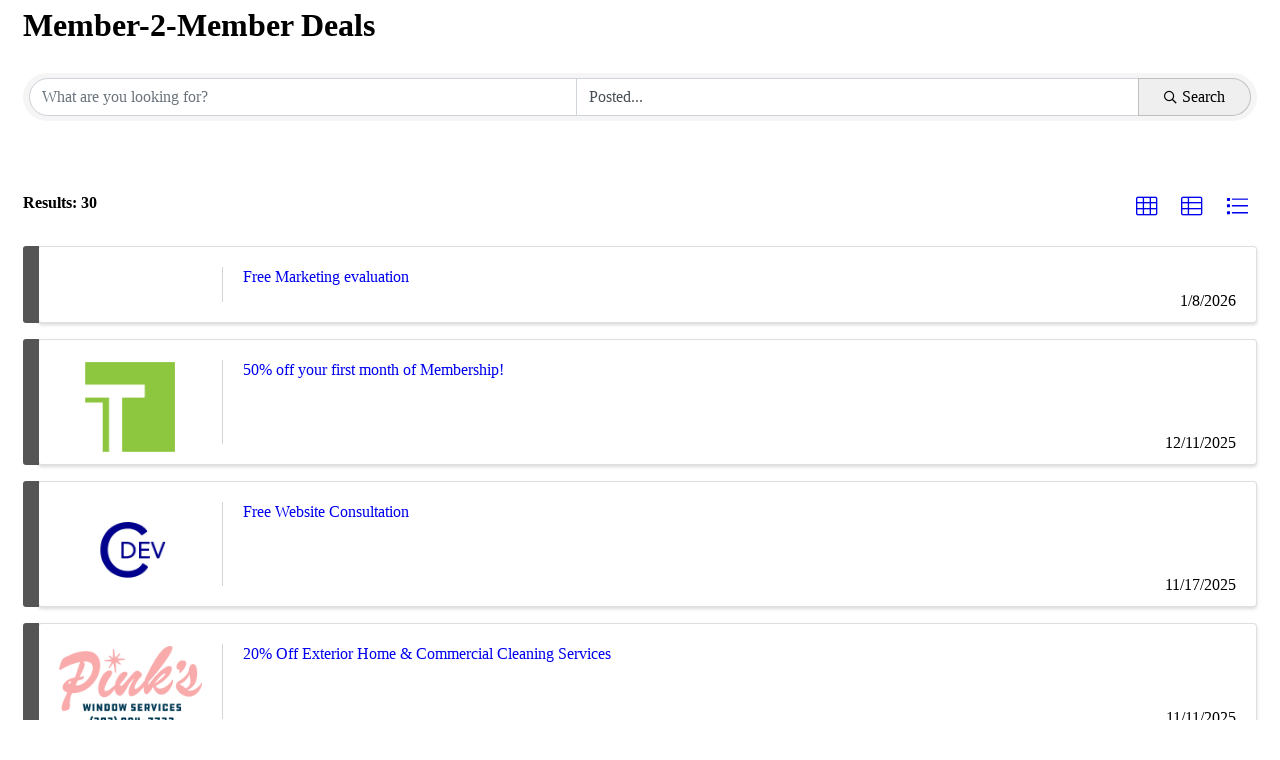

--- FILE ---
content_type: text/html; charset=utf-8
request_url: https://business.arvadachamber.org/hotdeals?q=Snarky%20Sweet%20Cake%20Chick,%20LLC
body_size: 13169
content:
<!DOCTYPE html><html><head>
    <!-- TenantId: 4196; TenantKey: d5b4fa1c-ba2f-433e-af55-ded5b947ecab -->
    <!-- IsDevMode: False -->
        <!-- Template URI: https://www.arvadachamber.org/m2m_template/ ID 6366 -->
        <base href="https://www.arvadachamber.org" />
        <meta property="og:type" content="website" />
<meta property="og:image" content="https://res.cloudinary.com/micronetonline/image/upload/c_crop,h_129,w_148,x_0,y_0/f_auto/q_auto/v1741107828/tenants/d5b4fa1c-ba2f-433e-af55-ded5b947ecab/aaf8bb6b669240db9a32c9c89161549f/GAC-Logo-Small.png" /><meta property="og:site_name" content="GZ Module Pages" /><meta property="og:url" content="https://business.arvadachamber.org/hotdeals?q=Snarky Sweet Cake Chick, LLC" /><title>Member-2-Member Deals </title><link href="https://business.arvadachamber.org/public/css/mmp/core?v=hIj6QgGYRjwfpitUVZMw8OMzjlL-07w8MYEegl56ouI1" rel="stylesheet"/>
<style>
#mn-content > .mn-application > #gzns > .row.panel.panel-default {display:none;}
</style>

    
    <style type="text/css">
        .ui-datepicker {
            z-index: 3 !important;
        }
    </style>

    <link href="https://business.arvadachamber.org/GZContent/css/public/lib/bootstrap/bootstrap-ns.min.css" rel="stylesheet" />
    <link href="https://business.arvadachamber.org/GZContent/css/public/lib/fontawesome/css/fa.css" rel="stylesheet" />
    <link href="https://cdnjs.cloudflare.com/ajax/libs/select2/4.0.6-rc.0/css/select2.min.css" rel="stylesheet" />
    <link href="https://cdnjs.cloudflare.com/ajax/libs/bootstrap-datepicker/1.9.0/css/bootstrap-datepicker.min.css" rel="stylesheet" />
    <link href="https://business.arvadachamber.org/Cms/Css?version=Version2" rel="stylesheet" type="text/css" />

</head><body><!-- System.Net.Http.HttpRequestException: Response status code does not indicate success: 404 (Not Found).
   at MicroNet.MMP.Business.Services.TemplateParsing.TemplateDownloader.DownloadTemplate(String uri) in D:\a\1\s\MicroNet.MMP.Business\Services\TemplateParsing\TemplateDataSourceService.cs:line 149
   at MicroNet.MMP.Business.Services.TemplateParsing.TemplateDownloader.DownloadAndStoreTemplate(String templateUri, Int32 siteTemplateId) in D:\a\1\s\MicroNet.MMP.Business\Services\TemplateParsing\TemplateDataSourceService.cs:line 61
   at MicroNet.MMP.Business.Services.TemplateParsing.TemplateDataSourceService.GetParsedTemplate(String templateUri, Int32 siteTemplateId, Boolean storeTemplate) in D:\a\1\s\MicroNet.MMP.Business\Services\TemplateParsing\TemplateDataSourceService.cs:line 383
   at MicroNet.MMP.Business.Services.TemplateParsing.TemplateDataSourceService.<>c__DisplayClass17_1.<OldGetPageTemplate>g__templateRetriever|0() in D:\a\1\s\MicroNet.MMP.Business\Services\TemplateParsing\TemplateDataSourceService.cs:line 336
   at MicroNet.MMP.Util.Cache.LockingCache`1.FillCache(String key, Func`1 actionToGetIfNotPresent, Nullable`1 slidingExpiration) in D:\a\1\s\MicroNet.MMP.Util\Cache\LockingCache.cs:line 103
   at MicroNet.MMP.Util.Cache.LockingCache`1.LockAndFillCache(String key, Func`1 actionToGetIfNotPresent, Nullable`1 slidingExpiration) in D:\a\1\s\MicroNet.MMP.Util\Cache\LockingCache.cs:line 66
   at MicroNet.MMP.Util.Cache.LockingCache`1.GetOrAdd(String key, Func`1 actionToGetIfNotPresent, Nullable`1 slidingExpiration) in D:\a\1\s\MicroNet.MMP.Util\Cache\LockingCache.cs:line 54
   at MicroNet.MMP.Business.Services.TemplateParsing.TemplateDataSourceService.OldGetPageTemplate(String templateUri, Int32 siteTemplateId, Boolean isInDevMode, Boolean storeTemplate) in D:\a\1\s\MicroNet.MMP.Business\Services\TemplateParsing\TemplateDataSourceService.cs:line 330

User-Agent:(Mozilla/5.0),((Windows NT 10.0; Win64; x64)),(AppleWebKit/537.36),((KHTML, like Gecko)),(Chrome/143.0.0.0),(Safari/537.36)
x-localorigin:(1)
Accept:(text/html) --><div id="gzns" class="gz-pageId-28687">
        <div class="">
            
            


 



    <!--unique class in container-fluid wrapper-->
    <div class="container-fluid gz-web-content">

        <!--page title-->
        <div class="row gz-pagetitle">
            <div class="col">
                <h1 class="gz-pagetitle">Member-2-Member Deals</h1>
            </div>
        </div>
        <!-- page description -->
       
        <!-- search bar-->
        <div class="row gz-directory-search">
            <div class="col">
                <form id="filter" action="https://business.arvadachamber.org/hotdeals/Search" method="get">
                    <div class="input-group gz-search-filters">
                        <input id="searchInput" for="search" type="text" class="form-control gz-search-keyword" aria-label="Search by keyword" placeholder="What are you looking for?" name="term">
                        <select multiple class="custom-select gz-search-category multiSelect gz-option" id="category-select" aria-label="Search by Category" data-name="CatVals" type="text" style="display: none"></select>
                        <select class="custom-select gz-search-happening gz-option" id="happening-select" aria-label="Search by Happening" data-name="DateFilter" name="DateFilter">
                            <option value="0" selected>Posted...</option>
                            <option value="1">This Week</option>
                            <option value="2">This Month</option>
                            <option value="3">Last 30 Days</option>
                            <option value="4">Last 90 Days</option>
                            <option value="5">This Year</option>
                            <option value="6">Custom</option>
                        </select>
                        <div class="input-group-append">
                            <button type="submit" class="btn gz-search-btn" aria-label="Search Submit"><i class="gz-far gz-fa-search"></i>Search</button>
                        </div>
                    </div>
                    <div id="gz-search-custom" class="row" style="display: none">
                        <div>
                            <label for="from">Start Date</label>
                            <input data-val="true" data-val-date="The field from must be a date." id="from" name="from" type="text" value="" />
                        </div>
                        <div>
                            <label for="to">End Date</label>
                            <input data-val="true" data-val-date="The field to must be a date." id="to" name="to" type="text" value="" />
                        </div>
                    </div>
                    <input type="hidden" name="CategoryValues" id="CategoryValues" />
                </form>
            </div>
        </div>


        <!-- search pills, these display if keyword or items in search are selected -->
        <div class="row gz-search-pills">
            <div class="col">
                                                            </div>
        </div>

        <!--includes results/sorting options & view buttons, default view is set by customer in DB per Kevins notes-->
        <div class="row gz-sort-bar">
            <div class="col">
                <div class="btn-toolbar gz-sort-toolbar justify-content-between" role="toolbar" aria-label="Toolbar with button groups">
                    <h4 class="gz-subtitle">Results: 30</h4>
                    <div class="btn-group gz-sort-btn-group" role="group" aria-label="Display Options">
                        <!-- the below .btn.gz-view-btn buttons are the toggles for grid, small list view and medium list view -  place a class of "active" on the active button as seen below, the default view is set by customer in DB-->
                        <a href="javascript:void(0)" class="gz-sort-btn gz-view-btn gz-g-view " role="button" title="Grid View" aria-label="Grid View button"><i class="gz-fal gz-fa-th"></i></a>
                        <a href="javascript:void(0)" class="gz-sort-btn gz-view-btn gz-md-view " role="button" title="List View" aria-label="List View button"><i class="gz-fal gz-fa-th-list"></i></a>
                        <a href="javascript:void(0)" class="gz-sort-btn gz-view-btn gz-sm-view active" role="button" title="List View" aria-label="Small List View button"><i class="gz-fal gz-fa-list"></i></a>
                    </div>
                </div>
            </div>
        </div>


        <!-- start of SM List view example-->
        <!--3 views will have same markup and parent, the column class is what will need to be changed per view, use 'gz-sm-list-col', 'gz-md-list-col',  and 'gz-grid-col' which should be toggled by the .gz-view-btn above -->
        <!--note, columns also use js (located before end of body) to add 4th column when content area is larger than 950-->
        <div class="row gz-cards gz-web-content-cards">
            <div class="gz-sm-list-col">
                
        <div class="card gz-content-card" itemscope="itemscope" itemtype="http://schema.org/Event">
            <div class="card-header">
                <!--if no event image omit the <a> and leave .card-header empty-->
                    <a href="https://business.arvadachamber.org/hotdeals/Details/free-marketing-evaluation-306272" class="gz-card-head-empty" aria-label="Free Marketing evaluation link"></a>
            </div>
            <div class="card-body gz-content-body">
                <div class="card-title gz-card-title" itemprop="name">
                    <a href="https://business.arvadachamber.org/hotdeals/Details/free-marketing-evaluation-306272" class="gz-content-card-title" alt="TODO" itemprop="url">Free Marketing evaluation</a>
                </div>
                <p class="card-text gz-content-subtitle">
                    
                </p>
                <p class="card-text gz-description gz-content-description" itemprop="about">
                    
                </p>
                    <small class="card-text gz-content-contact" itemprop="creator">Brian Stanley</small>
            </div>
            <div class="card-footer">
                <!-- display .badge if items posted within the last 5 days-->
                                    <span class="gz-web-content-date" itemprop="datePublished">1/8/2026</span>
            </div>
        </div>













            </div>
            <div class="gz-sm-list-col">
                
        <div class="card gz-content-card" itemscope="itemscope" itemtype="http://schema.org/Event">
            <div class="card-header">
                <!--if no event image omit the <a> and leave .card-header empty-->
                    <a href="https://business.arvadachamber.org/hotdeals/Details/50-off-your-first-month-of-membership-264721" class="gz-card-head-img">
                        <img class="img-fluid" itemprop="image" src="https://res.cloudinary.com/micronetonline/image/upload/c_crop,h_264,w_264,x_0,y_0/f_auto/q_auto/f_auto/c_limit,h_100,w_250/q_auto/v1746038727/tenants/d5b4fa1c-ba2f-433e-af55-ded5b947ecab/8d6991c2e01a41f7b2380a36aaa2eccc/Green-Icon.jpg">
                    </a>
            </div>
            <div class="card-body gz-content-body">
                <div class="card-title gz-card-title" itemprop="name">
                    <a href="https://business.arvadachamber.org/hotdeals/Details/50-off-your-first-month-of-membership-264721" class="gz-content-card-title" alt="TODO" itemprop="url">50% off your first month of Membership!</a>
                </div>
                <p class="card-text gz-content-subtitle">
                    
                </p>
                <p class="card-text gz-description gz-content-description" itemprop="about">
                    Office and Coworking
                </p>
                    <a href="https://business.arvadachamber.org/list/RedirectTo/25968841"><small class="card-text gz-content-contact" itemprop="creator">Thrive Workplace</small></a>
            </div>
            <div class="card-footer">
                <!-- display .badge if items posted within the last 5 days-->
                                    <span class="gz-web-content-date" itemprop="datePublished">12/11/2025</span>
            </div>
        </div>













            </div>
            <div class="gz-sm-list-col">
                
        <div class="card gz-content-card" itemscope="itemscope" itemtype="http://schema.org/Event">
            <div class="card-header">
                <!--if no event image omit the <a> and leave .card-header empty-->
                    <a href="https://business.arvadachamber.org/hotdeals/Details/free-website-consultation-299197" class="gz-card-head-img">
                        <img class="img-fluid" itemprop="image" src="https://res.cloudinary.com/micronetonline/image/upload/c_crop,h_500,w_500,x_0,y_0/f_auto/q_auto/f_auto/c_limit,h_100,w_250/q_auto/v1763419062/tenants/d5b4fa1c-ba2f-433e-af55-ded5b947ecab/d0ac8a71bf2a4173b8bea70f2b300fb8/Carey-Dev-Logo-1.jpg" alt="C Dev Web Design">
                    </a>
            </div>
            <div class="card-body gz-content-body">
                <div class="card-title gz-card-title" itemprop="name">
                    <a href="https://business.arvadachamber.org/hotdeals/Details/free-website-consultation-299197" class="gz-content-card-title" alt="TODO" itemprop="url">Free Website Consultation</a>
                </div>
                <p class="card-text gz-content-subtitle">
                    
                </p>
                <p class="card-text gz-description gz-content-description" itemprop="about">
                    Complimentary review of your website/digital strategy.
                </p>
                    <a href="https://business.arvadachamber.org/list/RedirectTo/31513580"><small class="card-text gz-content-contact" itemprop="creator">C Dev Web Design</small></a>
            </div>
            <div class="card-footer">
                <!-- display .badge if items posted within the last 5 days-->
                                    <span class="gz-web-content-date" itemprop="datePublished">11/17/2025</span>
            </div>
        </div>













            </div>
            <div class="gz-sm-list-col">
                
        <div class="card gz-content-card" itemscope="itemscope" itemtype="http://schema.org/Event">
            <div class="card-header">
                <!--if no event image omit the <a> and leave .card-header empty-->
                    <a href="https://business.arvadachamber.org/hotdeals/Details/20-off-exterior-home-commercial-cleaning-services-298213" class="gz-card-head-img">
                        <img class="img-fluid" itemprop="image" src="https://res.cloudinary.com/micronetonline/image/upload/c_crop,h_567,w_1001,x_0,y_-1/f_auto/q_auto/f_auto/c_limit,h_100,w_250/q_auto/v1762877213/tenants/d5b4fa1c-ba2f-433e-af55-ded5b947ecab/e89995b51b6f487dafe6a4c0a4290570/Pinks-NW-Denver-Pink-Navy-1-2x-1.png">
                    </a>
            </div>
            <div class="card-body gz-content-body">
                <div class="card-title gz-card-title" itemprop="name">
                    <a href="https://business.arvadachamber.org/hotdeals/Details/20-off-exterior-home-commercial-cleaning-services-298213" class="gz-content-card-title" alt="TODO" itemprop="url">20% Off Exterior Home &amp; Commercial Cleaning Services</a>
                </div>
                <p class="card-text gz-content-subtitle">
                    
                </p>
                <p class="card-text gz-description gz-content-description" itemprop="about">
                    window cleaning, home services, gutters, solar panels
                </p>
                    <a href="https://business.arvadachamber.org/list/RedirectTo/30359861"><small class="card-text gz-content-contact" itemprop="creator">Pink&#39;s Windows Northwest Denver</small></a>
            </div>
            <div class="card-footer">
                <!-- display .badge if items posted within the last 5 days-->
                                    <span class="gz-web-content-date" itemprop="datePublished">11/11/2025</span>
            </div>
        </div>













            </div>
            <div class="gz-sm-list-col">
                
        <div class="card gz-content-card" itemscope="itemscope" itemtype="http://schema.org/Event">
            <div class="card-header">
                <!--if no event image omit the <a> and leave .card-header empty-->
                    <a href="https://business.arvadachamber.org/hotdeals/Details/10-off-at-la-patisserie-francaise-296306" class="gz-card-head-empty" aria-label="10% off at La Patisserie Francaise link"></a>
            </div>
            <div class="card-body gz-content-body">
                <div class="card-title gz-card-title" itemprop="name">
                    <a href="https://business.arvadachamber.org/hotdeals/Details/10-off-at-la-patisserie-francaise-296306" class="gz-content-card-title" alt="TODO" itemprop="url">10% off at La Patisserie Francaise</a>
                </div>
                <p class="card-text gz-content-subtitle">
                    
                </p>
                <p class="card-text gz-description gz-content-description" itemprop="about">
                    10% off pastries
                </p>
                    <a href="https://business.arvadachamber.org/list/RedirectTo/25968583"><small class="card-text gz-content-contact" itemprop="creator">La Patisserie Francaise</small></a>
            </div>
            <div class="card-footer">
                <!-- display .badge if items posted within the last 5 days-->
                                    <span class="gz-web-content-date" itemprop="datePublished">10/29/2025</span>
            </div>
        </div>













            </div>
            <div class="gz-sm-list-col">
                
        <div class="card gz-content-card" itemscope="itemscope" itemtype="http://schema.org/Event">
            <div class="card-header">
                <!--if no event image omit the <a> and leave .card-header empty-->
                    <a href="https://business.arvadachamber.org/hotdeals/Details/family-friends-wellness-plan-296334" class="gz-card-head-img">
                        <img class="img-fluid" itemprop="image" src="https://res.cloudinary.com/micronetonline/image/upload/c_crop,h_609,w_1000,x_0,y_0/f_auto/q_auto/f_auto/c_limit,h_100,w_250/q_auto/v1761780769/tenants/d5b4fa1c-ba2f-433e-af55-ded5b947ecab/7c3319e97cca48ddb0a9e0efca0a2a69/TJ-Logo-jpeg-2.jpg" alt="The Joint Chiropractic Logo">
                    </a>
            </div>
            <div class="card-body gz-content-body">
                <div class="card-title gz-card-title" itemprop="name">
                    <a href="https://business.arvadachamber.org/hotdeals/Details/family-friends-wellness-plan-296334" class="gz-content-card-title" alt="TODO" itemprop="url">Family &amp; Friends Wellness Plan</a>
                </div>
                <p class="card-text gz-content-subtitle">
                    
                </p>
                <p class="card-text gz-description gz-content-description" itemprop="about">
                    $79 for up to 4 visits per month
                </p>
                    <a href="https://business.arvadachamber.org/list/RedirectTo/30896177"><small class="card-text gz-content-contact" itemprop="creator">The Joint Chiropractic Arvada North</small></a>
            </div>
            <div class="card-footer">
                <!-- display .badge if items posted within the last 5 days-->
                                    <span class="gz-web-content-date" itemprop="datePublished">10/29/2025</span>
            </div>
        </div>













            </div>
            <div class="gz-sm-list-col">
                
        <div class="card gz-content-card" itemscope="itemscope" itemtype="http://schema.org/Event">
            <div class="card-header">
                <!--if no event image omit the <a> and leave .card-header empty-->
                    <a href="https://business.arvadachamber.org/hotdeals/Details/new-patient-special-296336" class="gz-card-head-img">
                        <img class="img-fluid" itemprop="image" src="https://res.cloudinary.com/micronetonline/image/upload/c_crop,h_609,w_1000,x_0,y_0/f_auto/q_auto/f_auto/c_limit,h_100,w_250/q_auto/v1761781412/tenants/d5b4fa1c-ba2f-433e-af55-ded5b947ecab/99a6111a1ff44e0ca185af2ed49baab2/TJ-Logo-jpeg-2.jpg">
                    </a>
            </div>
            <div class="card-body gz-content-body">
                <div class="card-title gz-card-title" itemprop="name">
                    <a href="https://business.arvadachamber.org/hotdeals/Details/new-patient-special-296336" class="gz-content-card-title" alt="TODO" itemprop="url">New Patient Special</a>
                </div>
                <p class="card-text gz-content-subtitle">
                    
                </p>
                <p class="card-text gz-description gz-content-description" itemprop="about">
                    $19 Consultation, Exam, and Adjustment
                </p>
                    <a href="https://business.arvadachamber.org/list/RedirectTo/30896177"><small class="card-text gz-content-contact" itemprop="creator">The Joint Chiropractic Arvada North</small></a>
            </div>
            <div class="card-footer">
                <!-- display .badge if items posted within the last 5 days-->
                                    <span class="gz-web-content-date" itemprop="datePublished">10/29/2025</span>
            </div>
        </div>













            </div>
            <div class="gz-sm-list-col">
                
        <div class="card gz-content-card" itemscope="itemscope" itemtype="http://schema.org/Event">
            <div class="card-header">
                <!--if no event image omit the <a> and leave .card-header empty-->
                    <a href="https://business.arvadachamber.org/hotdeals/Details/family-friends-wellness-plan-296337" class="gz-card-head-img">
                        <img class="img-fluid" itemprop="image" src="https://res.cloudinary.com/micronetonline/image/upload/c_crop,h_609,w_1000,x_0,y_0/f_auto/q_auto/f_auto/c_limit,h_100,w_250/q_auto/v1761781499/tenants/d5b4fa1c-ba2f-433e-af55-ded5b947ecab/36a6a31091ca47cfa75636c76b5b6ec2/TJ-Logo-jpeg-2.jpg">
                    </a>
            </div>
            <div class="card-body gz-content-body">
                <div class="card-title gz-card-title" itemprop="name">
                    <a href="https://business.arvadachamber.org/hotdeals/Details/family-friends-wellness-plan-296337" class="gz-content-card-title" alt="TODO" itemprop="url">Family &amp; Friends Wellness Plan</a>
                </div>
                <p class="card-text gz-content-subtitle">
                    
                </p>
                <p class="card-text gz-description gz-content-description" itemprop="about">
                    $79 for up to 4 visits per month
                </p>
                    <a href="https://business.arvadachamber.org/list/RedirectTo/31044963"><small class="card-text gz-content-contact" itemprop="creator">The Joint Chiropractic Arvada Wheat Ridge</small></a>
            </div>
            <div class="card-footer">
                <!-- display .badge if items posted within the last 5 days-->
                                    <span class="gz-web-content-date" itemprop="datePublished">10/29/2025</span>
            </div>
        </div>













            </div>
            <div class="gz-sm-list-col">
                
        <div class="card gz-content-card" itemscope="itemscope" itemtype="http://schema.org/Event">
            <div class="card-header">
                <!--if no event image omit the <a> and leave .card-header empty-->
                    <a href="https://business.arvadachamber.org/hotdeals/Details/new-patient-special-296338" class="gz-card-head-img">
                        <img class="img-fluid" itemprop="image" src="https://res.cloudinary.com/micronetonline/image/upload/c_crop,h_609,w_1000,x_0,y_0/f_auto/q_auto/f_auto/c_limit,h_100,w_250/q_auto/v1761781534/tenants/d5b4fa1c-ba2f-433e-af55-ded5b947ecab/1306b670b9244657a2a7905b82887996/TJ-Logo-jpeg-2.jpg">
                    </a>
            </div>
            <div class="card-body gz-content-body">
                <div class="card-title gz-card-title" itemprop="name">
                    <a href="https://business.arvadachamber.org/hotdeals/Details/new-patient-special-296338" class="gz-content-card-title" alt="TODO" itemprop="url">New Patient Special</a>
                </div>
                <p class="card-text gz-content-subtitle">
                    
                </p>
                <p class="card-text gz-description gz-content-description" itemprop="about">
                    $19 Consultation, Exam, and Adjustment
                </p>
                    <a href="https://business.arvadachamber.org/list/RedirectTo/31044963"><small class="card-text gz-content-contact" itemprop="creator">The Joint Chiropractic Arvada Wheat Ridge</small></a>
            </div>
            <div class="card-footer">
                <!-- display .badge if items posted within the last 5 days-->
                                    <span class="gz-web-content-date" itemprop="datePublished">10/29/2025</span>
            </div>
        </div>













            </div>
            <div class="gz-sm-list-col">
                
        <div class="card gz-content-card" itemscope="itemscope" itemtype="http://schema.org/Event">
            <div class="card-header">
                <!--if no event image omit the <a> and leave .card-header empty-->
                    <a href="https://business.arvadachamber.org/hotdeals/Details/50-off-enrollment-fee-direct-primary-care-286897" class="gz-card-head-img">
                        <img class="img-fluid" itemprop="image" src="https://res.cloudinary.com/micronetonline/image/upload/c_crop,h_129,w_392,x_0,y_0/f_auto/q_auto/f_auto/c_limit,h_100,w_250/q_auto/v1757090200/tenants/d5b4fa1c-ba2f-433e-af55-ded5b947ecab/0c421bc6461d411fbbba6f40b4c6cc80/maia.png">
                    </a>
            </div>
            <div class="card-body gz-content-body">
                <div class="card-title gz-card-title" itemprop="name">
                    <a href="https://business.arvadachamber.org/hotdeals/Details/50-off-enrollment-fee-direct-primary-care-286897" class="gz-content-card-title" alt="TODO" itemprop="url">50% off Enrollment Fee- Direct Primary Care</a>
                </div>
                <p class="card-text gz-content-subtitle">
                    Maia Primary Care and Wellness
                </p>
                <p class="card-text gz-description gz-content-description" itemprop="about">
                    50% off the enrollment fee for Maia Primary Care and Wellness for Greater Arvada Chamber Members
                </p>
                    <small class="card-text gz-content-contact" itemprop="creator">Heather Bertelson</small>
            </div>
            <div class="card-footer">
                <!-- display .badge if items posted within the last 5 days-->
                                    <span class="gz-web-content-date" itemprop="datePublished">9/5/2025</span>
            </div>
        </div>













            </div>
            <div class="gz-sm-list-col">
                
        <div class="card gz-content-card" itemscope="itemscope" itemtype="http://schema.org/Event">
            <div class="card-header">
                <!--if no event image omit the <a> and leave .card-header empty-->
                    <a href="https://business.arvadachamber.org/hotdeals/Details/0-trip-charge-286185" class="gz-card-head-empty" aria-label="$0 trip charge link"></a>
            </div>
            <div class="card-body gz-content-body">
                <div class="card-title gz-card-title" itemprop="name">
                    <a href="https://business.arvadachamber.org/hotdeals/Details/0-trip-charge-286185" class="gz-content-card-title" alt="TODO" itemprop="url">$0 trip charge</a>
                </div>
                <p class="card-text gz-content-subtitle">
                    
                </p>
                <p class="card-text gz-description gz-content-description" itemprop="about">
                    HVAC
                </p>
                    <a href="https://business.arvadachamber.org/list/RedirectTo/30294713"><small class="card-text gz-content-contact" itemprop="creator">Mountain Breeze Heating and Air</small></a>
            </div>
            <div class="card-footer">
                <!-- display .badge if items posted within the last 5 days-->
                                    <span class="gz-web-content-date" itemprop="datePublished">9/2/2025</span>
            </div>
        </div>













            </div>
            <div class="gz-sm-list-col">
                
        <div class="card gz-content-card" itemscope="itemscope" itemtype="http://schema.org/Event">
            <div class="card-header">
                <!--if no event image omit the <a> and leave .card-header empty-->
                    <a href="https://business.arvadachamber.org/hotdeals/Details/nervous-system-reboot-red-light-therapy-vibroacoustics-with-technodelics-infrared-sauna-282663" class="gz-card-head-empty" aria-label="Nervous System Reboot, Red Light Therapy, Vibroacoustics with Technodelics &amp; Infrared Sauna link"></a>
            </div>
            <div class="card-body gz-content-body">
                <div class="card-title gz-card-title" itemprop="name">
                    <a href="https://business.arvadachamber.org/hotdeals/Details/nervous-system-reboot-red-light-therapy-vibroacoustics-with-technodelics-infrared-sauna-282663" class="gz-content-card-title" alt="TODO" itemprop="url">Nervous System Reboot, Red Light Therapy, Vibroacoustics with Technodelics &amp; Infrared Sauna</a>
                </div>
                <p class="card-text gz-content-subtitle">
                    
                </p>
                <p class="card-text gz-description gz-content-description" itemprop="about">
                    50% off any service at True You Collective - for Chamber Members  Book ONLINE: trueyoucollective.com
                </p>
                    <a href="https://business.arvadachamber.org/list/RedirectTo/28479629"><small class="card-text gz-content-contact" itemprop="creator">True You Collective</small></a>
            </div>
            <div class="card-footer">
                <!-- display .badge if items posted within the last 5 days-->
                                    <span class="gz-web-content-date" itemprop="datePublished">8/12/2025</span>
            </div>
        </div>













            </div>
            <div class="gz-sm-list-col">
                
        <div class="card gz-content-card" itemscope="itemscope" itemtype="http://schema.org/Event">
            <div class="card-header">
                <!--if no event image omit the <a> and leave .card-header empty-->
                    <a href="https://business.arvadachamber.org/hotdeals/Details/50-off-career-coaching-document-services-281514" class="gz-card-head-img">
                        <img class="img-fluid" itemprop="image" src="https://res.cloudinary.com/micronetonline/image/upload/c_crop,h_570,w_810,x_0,y_0/f_auto/q_auto/f_auto/c_limit,h_100,w_250/q_auto/v1754451354/tenants/d5b4fa1c-ba2f-433e-af55-ded5b947ecab/c27409253a954324a4c7031003952b4e/Screenshot-2025-08-05-at-9-35-43-PM.png">
                    </a>
            </div>
            <div class="card-body gz-content-body">
                <div class="card-title gz-card-title" itemprop="name">
                    <a href="https://business.arvadachamber.org/hotdeals/Details/50-off-career-coaching-document-services-281514" class="gz-content-card-title" alt="TODO" itemprop="url">$50 Off Career Coaching &amp; Document Services</a>
                </div>
                <p class="card-text gz-content-subtitle">
                    
                </p>
                <p class="card-text gz-description gz-content-description" itemprop="about">
                    
                </p>
                    <a href="https://business.arvadachamber.org/list/RedirectTo/28410510"><small class="card-text gz-content-contact" itemprop="creator">Rose Up Coaching &amp; Consulting</small></a>
            </div>
            <div class="card-footer">
                <!-- display .badge if items posted within the last 5 days-->
                                    <span class="gz-web-content-date" itemprop="datePublished">8/6/2025</span>
            </div>
        </div>













            </div>
            <div class="gz-sm-list-col">
                
        <div class="card gz-content-card" itemscope="itemscope" itemtype="http://schema.org/Event">
            <div class="card-header">
                <!--if no event image omit the <a> and leave .card-header empty-->
                    <a href="https://business.arvadachamber.org/hotdeals/Details/complimentary-commercial-leasing-consult-279247" class="gz-card-head-img">
                        <img class="img-fluid" itemprop="image" src="https://res.cloudinary.com/micronetonline/image/upload/c_crop,h_1000,w_1000,x_0,y_0/f_auto/q_auto/f_auto/c_limit,h_100,w_250/q_auto/v1753293443/tenants/d5b4fa1c-ba2f-433e-af55-ded5b947ecab/5474e97851f64efa8b7d8edc6eeef4a6/SFinvest-Real-Estate-Logo-Square-Social.png" alt="SFinvest Real Estate Logo">
                    </a>
            </div>
            <div class="card-body gz-content-body">
                <div class="card-title gz-card-title" itemprop="name">
                    <a href="https://business.arvadachamber.org/hotdeals/Details/complimentary-commercial-leasing-consult-279247" class="gz-content-card-title" alt="TODO" itemprop="url">Complimentary Commercial Leasing Consult</a>
                </div>
                <p class="card-text gz-content-subtitle">
                    
                </p>
                <p class="card-text gz-description gz-content-description" itemprop="about">
                    Complimentary Commercial Real Estate Leasing Consult with Brianne Sheridan, Commercial REALTOR
                </p>
                    <small class="card-text gz-content-contact" itemprop="creator">Brianne Sheridan</small>
            </div>
            <div class="card-footer">
                <!-- display .badge if items posted within the last 5 days-->
                                    <span class="gz-web-content-date" itemprop="datePublished">7/23/2025</span>
            </div>
        </div>













            </div>
            <div class="gz-sm-list-col">
                
        <div class="card gz-content-card" itemscope="itemscope" itemtype="http://schema.org/Event">
            <div class="card-header">
                <!--if no event image omit the <a> and leave .card-header empty-->
                    <a href="https://business.arvadachamber.org/hotdeals/Details/first-quarter-dues-waived-276800" class="gz-card-head-empty" aria-label="First Quarter Dues Waived link"></a>
            </div>
            <div class="card-body gz-content-body">
                <div class="card-title gz-card-title" itemprop="name">
                    <a href="https://business.arvadachamber.org/hotdeals/Details/first-quarter-dues-waived-276800" class="gz-content-card-title" alt="TODO" itemprop="url">First Quarter Dues Waived</a>
                </div>
                <p class="card-text gz-content-subtitle">
                    
                </p>
                <p class="card-text gz-description gz-content-description" itemprop="about">
                    
                </p>
                    <a href="https://business.arvadachamber.org/list/RedirectTo/25968311"><small class="card-text gz-content-contact" itemprop="creator">Arvada Sunrise Rotary</small></a>
            </div>
            <div class="card-footer">
                <!-- display .badge if items posted within the last 5 days-->
                                    <span class="gz-web-content-date" itemprop="datePublished">7/9/2025</span>
            </div>
        </div>













            </div>
            <div class="gz-sm-list-col">
                
        <div class="card gz-content-card" itemscope="itemscope" itemtype="http://schema.org/Event">
            <div class="card-header">
                <!--if no event image omit the <a> and leave .card-header empty-->
                    <a href="https://business.arvadachamber.org/hotdeals/Details/40-off-plan-to-go-deposit-275011" class="gz-card-head-img">
                        <img class="img-fluid" itemprop="image" src="https://res.cloudinary.com/micronetonline/image/upload/c_crop,h_1274,w_1270,x_385,y_37/f_auto/q_auto/f_auto/c_limit,h_100,w_250/q_auto/v1760287749/tenants/d5b4fa1c-ba2f-433e-af55-ded5b947ecab/95c316c551ea4e1e8df019363cf5d108/Mountain-Man-Travel-Logo.png">
                    </a>
            </div>
            <div class="card-body gz-content-body">
                <div class="card-title gz-card-title" itemprop="name">
                    <a href="https://business.arvadachamber.org/hotdeals/Details/40-off-plan-to-go-deposit-275011" class="gz-content-card-title" alt="TODO" itemprop="url">40% off Plan To Go Deposit</a>
                </div>
                <p class="card-text gz-content-subtitle">
                    
                </p>
                <p class="card-text gz-description gz-content-description" itemprop="about">
                    Travel, vacation, cruise, trip, adventure
                </p>
                    <a href="https://business.arvadachamber.org/list/RedirectTo/28832251"><small class="card-text gz-content-contact" itemprop="creator">Mountain Man Travels</small></a>
            </div>
            <div class="card-footer">
                <!-- display .badge if items posted within the last 5 days-->
                                    <span class="gz-web-content-date" itemprop="datePublished">6/28/2025</span>
            </div>
        </div>













            </div>
            <div class="gz-sm-list-col">
                
        <div class="card gz-content-card" itemscope="itemscope" itemtype="http://schema.org/Event">
            <div class="card-header">
                <!--if no event image omit the <a> and leave .card-header empty-->
                    <a href="https://business.arvadachamber.org/hotdeals/Details/therapeutic-massage-discount-269848" class="gz-card-head-img">
                        <img class="img-fluid" itemprop="image" src="https://res.cloudinary.com/micronetonline/image/upload/c_crop,h_500,w_500,x_0,y_0/f_auto/q_auto/f_auto/c_limit,h_100,w_250/q_auto/v1748559096/tenants/d5b4fa1c-ba2f-433e-af55-ded5b947ecab/46514e7bb4f54c66bbea32696bef4db1/Pelvic-Ha.jpg">
                    </a>
            </div>
            <div class="card-body gz-content-body">
                <div class="card-title gz-card-title" itemprop="name">
                    <a href="https://business.arvadachamber.org/hotdeals/Details/therapeutic-massage-discount-269848" class="gz-content-card-title" alt="TODO" itemprop="url">Therapeutic Massage Discount</a>
                </div>
                <p class="card-text gz-content-subtitle">
                    
                </p>
                <p class="card-text gz-description gz-content-description" itemprop="about">
                    Massage
                </p>
                    <a href="https://business.arvadachamber.org/list/RedirectTo/26424696"><small class="card-text gz-content-contact" itemprop="creator">Pelvic Harmony</small></a>
            </div>
            <div class="card-footer">
                <!-- display .badge if items posted within the last 5 days-->
                                    <span class="gz-web-content-date" itemprop="datePublished">5/29/2025</span>
            </div>
        </div>













            </div>
            <div class="gz-sm-list-col">
                
        <div class="card gz-content-card" itemscope="itemscope" itemtype="http://schema.org/Event">
            <div class="card-header">
                <!--if no event image omit the <a> and leave .card-header empty-->
                    <a href="https://business.arvadachamber.org/hotdeals/Details/discounted-rates-on-payment-processing-and-free-equipment-268796" class="gz-card-head-img">
                        <img class="img-fluid" itemprop="image" src="https://res.cloudinary.com/micronetonline/image/upload/c_crop,h_169,w_175,x_0,y_0/f_auto/q_auto/f_auto/c_limit,h_100,w_250/q_auto/v1747973358/tenants/d5b4fa1c-ba2f-433e-af55-ded5b947ecab/5a74fccb57664f0891c5b82a4b377a71/unnamed-18.png">
                    </a>
            </div>
            <div class="card-body gz-content-body">
                <div class="card-title gz-card-title" itemprop="name">
                    <a href="https://business.arvadachamber.org/hotdeals/Details/discounted-rates-on-payment-processing-and-free-equipment-268796" class="gz-content-card-title" alt="TODO" itemprop="url">Discounted Rates on Payment Processing and Free Equipment</a>
                </div>
                <p class="card-text gz-content-subtitle">
                    
                </p>
                <p class="card-text gz-description gz-content-description" itemprop="about">
                    
                </p>
                    <a href="https://business.arvadachamber.org/list/RedirectTo/25968531"><small class="card-text gz-content-contact" itemprop="creator">Honest Merchant Guys Processing</small></a>
            </div>
            <div class="card-footer">
                <!-- display .badge if items posted within the last 5 days-->
                                    <span class="gz-web-content-date" itemprop="datePublished">5/22/2025</span>
            </div>
        </div>













            </div>
            <div class="gz-sm-list-col">
                
        <div class="card gz-content-card" itemscope="itemscope" itemtype="http://schema.org/Event">
            <div class="card-header">
                <!--if no event image omit the <a> and leave .card-header empty-->
                    <a href="https://business.arvadachamber.org/hotdeals/Details/new-patient-special-258041" class="gz-card-head-img">
                        <img class="img-fluid" itemprop="image" src="https://res.cloudinary.com/micronetonline/image/upload/c_crop,h_1285,w_3000,x_0,y_0/f_auto/q_auto/f_auto/c_limit,h_100,w_250/q_auto/v1742924156/tenants/d5b4fa1c-ba2f-433e-af55-ded5b947ecab/0500eab31a194cecbed7986c546cc005/Horizon-Black-color.png">
                    </a>
            </div>
            <div class="card-body gz-content-body">
                <div class="card-title gz-card-title" itemprop="name">
                    <a href="https://business.arvadachamber.org/hotdeals/Details/new-patient-special-258041" class="gz-content-card-title" alt="TODO" itemprop="url">New Patient Special</a>
                </div>
                <p class="card-text gz-content-subtitle">
                    
                </p>
                <p class="card-text gz-description gz-content-description" itemprop="about">
                    chiropractic
                </p>
                    <a href="https://business.arvadachamber.org/list/RedirectTo/25968645"><small class="card-text gz-content-contact" itemprop="creator">New Dawn Chiropractic &amp; Acupuncture</small></a>
            </div>
            <div class="card-footer">
                <!-- display .badge if items posted within the last 5 days-->
                                    <span class="gz-web-content-date" itemprop="datePublished">3/25/2025</span>
            </div>
        </div>













            </div>
            <div class="gz-sm-list-col">
                
        <div class="card gz-content-card" itemscope="itemscope" itemtype="http://schema.org/Event">
            <div class="card-header">
                <!--if no event image omit the <a> and leave .card-header empty-->
                    <a href="https://business.arvadachamber.org/hotdeals/Details/chamber-member-perks-free-conference-room-rental-252812" class="gz-card-head-img">
                        <img class="img-fluid" itemprop="image" src="https://res.cloudinary.com/micronetonline/image/upload/c_crop,h_898,w_3000,x_0,y_0/f_auto/q_auto/f_auto/c_limit,h_100,w_250/q_auto/v1747972089/tenants/d5b4fa1c-ba2f-433e-af55-ded5b947ecab/43178e19dd9c448da5d963afc95d0277/GAC-Logo-2025-Horizontal.png">
                    </a>
            </div>
            <div class="card-body gz-content-body">
                <div class="card-title gz-card-title" itemprop="name">
                    <a href="https://business.arvadachamber.org/hotdeals/Details/chamber-member-perks-free-conference-room-rental-252812" class="gz-content-card-title" alt="TODO" itemprop="url">Chamber Member Perks: FREE Conference Room Rental</a>
                </div>
                <p class="card-text gz-content-subtitle">
                    
                </p>
                <p class="card-text gz-description gz-content-description" itemprop="about">
                    
                </p>
                    <a href="https://business.arvadachamber.org/list/RedirectTo/25414193"><small class="card-text gz-content-contact" itemprop="creator">Greater Arvada Chamber of Commerce</small></a>
            </div>
            <div class="card-footer">
                <!-- display .badge if items posted within the last 5 days-->
                                    <span class="gz-web-content-date" itemprop="datePublished">2/24/2025</span>
            </div>
        </div>













            </div>
            <div class="gz-sm-list-col">
                
        <div class="card gz-content-card" itemscope="itemscope" itemtype="http://schema.org/Event">
            <div class="card-header">
                <!--if no event image omit the <a> and leave .card-header empty-->
                    <a href="https://business.arvadachamber.org/hotdeals/Details/20-off-initial-evaluation-for-physical-therapy-252814" class="gz-card-head-img">
                        <img class="img-fluid" itemprop="image" src="https://res.cloudinary.com/micronetonline/image/upload/c_crop,h_1500,w_1500,x_0,y_0/f_auto/q_auto/f_auto/c_limit,h_100,w_250/q_auto/v1747973464/tenants/d5b4fa1c-ba2f-433e-af55-ded5b947ecab/bd893a2941a24f8685d9da380cd9d718/MP-Logo-RGB-1x1-Primary.jpg">
                    </a>
            </div>
            <div class="card-body gz-content-body">
                <div class="card-title gz-card-title" itemprop="name">
                    <a href="https://business.arvadachamber.org/hotdeals/Details/20-off-initial-evaluation-for-physical-therapy-252814" class="gz-content-card-title" alt="TODO" itemprop="url">20% off Initial Evaluation for Physical Therapy!!</a>
                </div>
                <p class="card-text gz-content-subtitle">
                    
                </p>
                <p class="card-text gz-description gz-content-description" itemprop="about">
                    
                </p>
                    <a href="https://business.arvadachamber.org/list/RedirectTo/25968637"><small class="card-text gz-content-contact" itemprop="creator">Movement Physio and Wellness</small></a>
            </div>
            <div class="card-footer">
                <!-- display .badge if items posted within the last 5 days-->
                                    <span class="gz-web-content-date" itemprop="datePublished">2/24/2025</span>
            </div>
        </div>













            </div>
            <div class="gz-sm-list-col">
                
        <div class="card gz-content-card" itemscope="itemscope" itemtype="http://schema.org/Event">
            <div class="card-header">
                <!--if no event image omit the <a> and leave .card-header empty-->
                    <a href="https://business.arvadachamber.org/hotdeals/Details/100-off-international-travel-itinerary-trip-design-fee-252818" class="gz-card-head-img">
                        <img class="img-fluid" itemprop="image" src="https://res.cloudinary.com/micronetonline/image/upload/c_crop,h_380,w_1024,x_0,y_-1/f_auto/q_auto/f_auto/c_limit,h_100,w_250/q_auto/v1747972708/tenants/d5b4fa1c-ba2f-433e-af55-ded5b947ecab/139f557b32c9437991e6f6b3dc39d249/PYPV-logo-Final-Teal-1024x379.png">
                    </a>
            </div>
            <div class="card-body gz-content-body">
                <div class="card-title gz-card-title" itemprop="name">
                    <a href="https://business.arvadachamber.org/hotdeals/Details/100-off-international-travel-itinerary-trip-design-fee-252818" class="gz-content-card-title" alt="TODO" itemprop="url">$100 off International Travel Itinerary Trip Design Fee</a>
                </div>
                <p class="card-text gz-content-subtitle">
                    
                </p>
                <p class="card-text gz-description gz-content-description" itemprop="about">
                    Samantha Schultz, owner of Plan Your Perfect Vacation, has personal experience traveling to over 65 countries and all 7 continents and she uses this expertise to create life enriching international experiences with a VIP level of service. Her focus on relationships both with clients and travel partners in the industry strengthen her ability to provide the extra level of care and support her clients have come to expect.
                </p>
                    <small class="card-text gz-content-contact" itemprop="creator">Plan Your Perfect Vacation LLC</small>
            </div>
            <div class="card-footer">
                <!-- display .badge if items posted within the last 5 days-->
                                    <span class="gz-web-content-date" itemprop="datePublished">2/24/2025</span>
            </div>
        </div>













            </div>
            <div class="gz-sm-list-col">
                
        <div class="card gz-content-card" itemscope="itemscope" itemtype="http://schema.org/Event">
            <div class="card-header">
                <!--if no event image omit the <a> and leave .card-header empty-->
                    <a href="https://business.arvadachamber.org/hotdeals/Details/10-off-your-reservation-at-the-arvada-community-room-252820" class="gz-card-head-img">
                        <img class="img-fluid" itemprop="image" src="https://res.cloudinary.com/micronetonline/image/upload/c_crop,h_1080,w_1080,x_0,y_0/f_auto/q_auto/f_auto/c_limit,h_100,w_250/q_auto/v1747972938/tenants/d5b4fa1c-ba2f-433e-af55-ded5b947ecab/60127b7b95b24948ab779567d01bda1c/M2M-4.png">
                    </a>
            </div>
            <div class="card-body gz-content-body">
                <div class="card-title gz-card-title" itemprop="name">
                    <a href="https://business.arvadachamber.org/hotdeals/Details/10-off-your-reservation-at-the-arvada-community-room-252820" class="gz-content-card-title" alt="TODO" itemprop="url">10% Off Your Reservation at The Arvada Community Room</a>
                </div>
                <p class="card-text gz-content-subtitle">
                    
                </p>
                <p class="card-text gz-description gz-content-description" itemprop="about">
                    The Arvada Community Room is available for rent for remote teams to be together, community and business groups to hold meetings, and for community members to host celebrations, fundraisers, and classes.
                </p>
                    <a href="https://business.arvadachamber.org/list/RedirectTo/25968824"><small class="card-text gz-content-contact" itemprop="creator">The Arvada Community Room</small></a>
            </div>
            <div class="card-footer">
                <!-- display .badge if items posted within the last 5 days-->
                                    <span class="gz-web-content-date" itemprop="datePublished">2/24/2025</span>
            </div>
        </div>













            </div>
            <div class="gz-sm-list-col">
                
        <div class="card gz-content-card" itemscope="itemscope" itemtype="http://schema.org/Event">
            <div class="card-header">
                <!--if no event image omit the <a> and leave .card-header empty-->
                    <a href="https://business.arvadachamber.org/hotdeals/Details/50-off-any-portrait-session-248310" class="gz-card-head-img">
                        <img class="img-fluid" itemprop="image" src="https://res.cloudinary.com/micronetonline/image/upload/c_crop,h_2000,w_3000,x_0,y_0/f_auto/q_auto/f_auto/c_limit,h_100,w_250/q_auto/v1738174748/tenants/d5b4fa1c-ba2f-433e-af55-ded5b947ecab/6e532e45231e43d29313bb427f4a0e34/Robinson-0083-rtutz.jpg">
                    </a>
            </div>
            <div class="card-body gz-content-body">
                <div class="card-title gz-card-title" itemprop="name">
                    <a href="https://business.arvadachamber.org/hotdeals/Details/50-off-any-portrait-session-248310" class="gz-content-card-title" alt="TODO" itemprop="url">$50 Off Any Portrait Session</a>
                </div>
                <p class="card-text gz-content-subtitle">
                    
                </p>
                <p class="card-text gz-description gz-content-description" itemprop="about">
                    
                </p>
                    <a href="https://business.arvadachamber.org/list/RedirectTo/25968588"><small class="card-text gz-content-contact" itemprop="creator">LeBaron Portraits</small></a>
            </div>
            <div class="card-footer">
                <!-- display .badge if items posted within the last 5 days-->
                                    <span class="gz-web-content-date" itemprop="datePublished">1/29/2025</span>
            </div>
        </div>













            </div>
            <div class="gz-sm-list-col">
                
        <div class="card gz-content-card" itemscope="itemscope" itemtype="http://schema.org/Event">
            <div class="card-header">
                <!--if no event image omit the <a> and leave .card-header empty-->
                    <a href="https://business.arvadachamber.org/hotdeals/Details/professional-video-production-discount-248396" class="gz-card-head-img">
                        <img class="img-fluid" itemprop="image" src="https://res.cloudinary.com/micronetonline/image/upload/c_crop,h_122,w_300,x_0,y_0/f_auto/q_auto/f_auto/c_limit,h_100,w_250/q_auto/v1738192645/tenants/d5b4fa1c-ba2f-433e-af55-ded5b947ecab/e9663cece6b743988544e52a68958570/MM-300x122.png">
                    </a>
            </div>
            <div class="card-body gz-content-body">
                <div class="card-title gz-card-title" itemprop="name">
                    <a href="https://business.arvadachamber.org/hotdeals/Details/professional-video-production-discount-248396" class="gz-content-card-title" alt="TODO" itemprop="url">Professional Video Production Discount</a>
                </div>
                <p class="card-text gz-content-subtitle">
                    
                </p>
                <p class="card-text gz-description gz-content-description" itemprop="about">
                    
                </p>
                    <a href="https://business.arvadachamber.org/list/RedirectTo/25968634"><small class="card-text gz-content-contact" itemprop="creator">Mountain Media Production Co.</small></a>
            </div>
            <div class="card-footer">
                <!-- display .badge if items posted within the last 5 days-->
                                    <span class="gz-web-content-date" itemprop="datePublished">1/29/2025</span>
            </div>
        </div>













            </div>
            <div class="gz-sm-list-col">
                
        <div class="card gz-content-card" itemscope="itemscope" itemtype="http://schema.org/Event">
            <div class="card-header">
                <!--if no event image omit the <a> and leave .card-header empty-->
                    <a href="https://business.arvadachamber.org/hotdeals/Details/20-off-first-treatment-massage-reiki-health-coaching-247965" class="gz-card-head-img">
                        <img class="img-fluid" itemprop="image" src="https://res.cloudinary.com/micronetonline/image/upload/c_crop,h_1080,w_1080,x_0,y_0/f_auto/q_auto/f_auto/c_limit,h_100,w_250/q_auto/v1747971262/tenants/d5b4fa1c-ba2f-433e-af55-ded5b947ecab/554c3b6221244b1c896cff5293a26893/M2M-1.png">
                    </a>
            </div>
            <div class="card-body gz-content-body">
                <div class="card-title gz-card-title" itemprop="name">
                    <a href="https://business.arvadachamber.org/hotdeals/Details/20-off-first-treatment-massage-reiki-health-coaching-247965" class="gz-content-card-title" alt="TODO" itemprop="url">$20 Off First Treatment: Massage, Reiki, Health Coaching</a>
                </div>
                <p class="card-text gz-content-subtitle">
                    
                </p>
                <p class="card-text gz-description gz-content-description" itemprop="about">
                    Get the help you need with experienced therapists in massage, reiki and health coaching. Book a chamber deal and save 15% off your first session with us.
                </p>
                    <a href="https://business.arvadachamber.org/list/RedirectTo/25968354"><small class="card-text gz-content-contact" itemprop="creator">Boundless Body and Wellness</small></a>
            </div>
            <div class="card-footer">
                <!-- display .badge if items posted within the last 5 days-->
                                    <span class="gz-web-content-date" itemprop="datePublished">1/27/2025</span>
            </div>
        </div>













            </div>
            <div class="gz-sm-list-col">
                
        <div class="card gz-content-card" itemscope="itemscope" itemtype="http://schema.org/Event">
            <div class="card-header">
                <!--if no event image omit the <a> and leave .card-header empty-->
                    <a href="https://business.arvadachamber.org/hotdeals/Details/yoga-classes-at-10-off-247967" class="gz-card-head-img">
                        <img class="img-fluid" itemprop="image" src="https://res.cloudinary.com/micronetonline/image/upload/c_crop,h_193,w_200,x_0,y_0/f_auto/q_auto/f_auto/c_limit,h_100,w_250/q_auto/v1738021360/tenants/d5b4fa1c-ba2f-433e-af55-ded5b947ecab/92d20d265c1345d6b961719d64af2bf6/BeWell-Yoga-BoundlessBodyWellness.jpg">
                    </a>
            </div>
            <div class="card-body gz-content-body">
                <div class="card-title gz-card-title" itemprop="name">
                    <a href="https://business.arvadachamber.org/hotdeals/Details/yoga-classes-at-10-off-247967" class="gz-content-card-title" alt="TODO" itemprop="url">Yoga Classes at 10% off</a>
                </div>
                <p class="card-text gz-content-subtitle">
                    
                </p>
                <p class="card-text gz-description gz-content-description" itemprop="about">
                    Join us for a variety of yoga classes Monday-Thursday. We offer morning rejuvenation, evening flow, trauma-informed and mid-day reset. We believe that yoga is for everybody and every body! Chamber members can receive 10% off the yoga class, always.
                </p>
                    <a href="https://business.arvadachamber.org/list/RedirectTo/25968354"><small class="card-text gz-content-contact" itemprop="creator">Boundless Body and Wellness</small></a>
            </div>
            <div class="card-footer">
                <!-- display .badge if items posted within the last 5 days-->
                                    <span class="gz-web-content-date" itemprop="datePublished">1/27/2025</span>
            </div>
        </div>













            </div>
            <div class="gz-sm-list-col">
                
        <div class="card gz-content-card" itemscope="itemscope" itemtype="http://schema.org/Event">
            <div class="card-header">
                <!--if no event image omit the <a> and leave .card-header empty-->
                    <a href="https://business.arvadachamber.org/hotdeals/Details/10-off-design-and-marketing-services-up-to-500-246124" class="gz-card-head-img">
                        <img class="img-fluid" itemprop="image" src="https://res.cloudinary.com/micronetonline/image/upload/c_crop,h_200,w_200,x_0,y_0/f_auto/q_auto/f_auto/c_limit,h_100,w_250/q_auto/v1736959811/tenants/d5b4fa1c-ba2f-433e-af55-ded5b947ecab/55e65b43ad9240b88e3ec19824ebd113/denver-colorado-squarespace-website-branding-designers-agave-stu.png" alt="Agave Studio logo">
                    </a>
            </div>
            <div class="card-body gz-content-body">
                <div class="card-title gz-card-title" itemprop="name">
                    <a href="https://business.arvadachamber.org/hotdeals/Details/10-off-design-and-marketing-services-up-to-500-246124" class="gz-content-card-title" alt="TODO" itemprop="url">10% off design and marketing services up to $500</a>
                </div>
                <p class="card-text gz-content-subtitle">
                    
                </p>
                <p class="card-text gz-description gz-content-description" itemprop="about">
                    Arvada&#39;s premier Squarespace web design agency specializing in brand identity and SEO. Get 10% off exclusive Chamber member pricing. Transform your digital presence today.Arvada&#39;s premier Squarespace web design agency specializing in brand identity and SEO. Get 10% off exclusive Chamber member pricing. Transform your digital presence today.
                </p>
                    <a href="https://business.arvadachamber.org/list/RedirectTo/25968269"><small class="card-text gz-content-contact" itemprop="creator">Agave Studio LLC</small></a>
            </div>
            <div class="card-footer">
                <!-- display .badge if items posted within the last 5 days-->
                                    <span class="gz-web-content-date" itemprop="datePublished">1/15/2025</span>
            </div>
        </div>













            </div>
            <div class="gz-sm-list-col">
                
        <div class="card gz-content-card" itemscope="itemscope" itemtype="http://schema.org/Event">
            <div class="card-header">
                <!--if no event image omit the <a> and leave .card-header empty-->
                    <a href="https://business.arvadachamber.org/hotdeals/Details/free-financial-education-for-your-employees-244273" class="gz-card-head-img">
                        <img class="img-fluid" itemprop="image" src="https://res.cloudinary.com/micronetonline/image/upload/c_crop,h_1545,w_2001,x_-1,y_0/f_auto/q_auto/f_auto/c_limit,h_100,w_250/q_auto/v1735841424/tenants/d5b4fa1c-ba2f-433e-af55-ded5b947ecab/c275135ea8654a0c87680d2f24bc341d/Untitled-design-5-1.png">
                    </a>
            </div>
            <div class="card-body gz-content-body">
                <div class="card-title gz-card-title" itemprop="name">
                    <a href="https://business.arvadachamber.org/hotdeals/Details/free-financial-education-for-your-employees-244273" class="gz-content-card-title" alt="TODO" itemprop="url">Free Financial Education for Your Employees</a>
                </div>
                <p class="card-text gz-content-subtitle">
                    
                </p>
                <p class="card-text gz-description gz-content-description" itemprop="about">
                    
                </p>
                    <a href="https://business.arvadachamber.org/list/RedirectTo/25968660"><small class="card-text gz-content-contact" itemprop="creator">On Tap Credit Union</small></a>
            </div>
            <div class="card-footer">
                <!-- display .badge if items posted within the last 5 days-->
                                    <span class="gz-web-content-date" itemprop="datePublished">1/2/2025</span>
            </div>
        </div>













            </div>
            <div class="gz-sm-list-col">
                
        <div class="card gz-content-card" itemscope="itemscope" itemtype="http://schema.org/Event">
            <div class="card-header">
                <!--if no event image omit the <a> and leave .card-header empty-->
                    <a href="https://business.arvadachamber.org/hotdeals/Details/save-on-your-next-event-243202" class="gz-card-head-img">
                        <img class="img-fluid" itemprop="image" src="https://res.cloudinary.com/micronetonline/image/upload/c_crop,h_900,w_1600,x_0,y_0/f_auto/q_auto/f_auto/c_limit,h_100,w_250/q_auto/v1734456344/tenants/d5b4fa1c-ba2f-433e-af55-ded5b947ecab/3980535fa7aa4805856076a43f94977d/XL-Logo.png">
                    </a>
            </div>
            <div class="card-body gz-content-body">
                <div class="card-title gz-card-title" itemprop="name">
                    <a href="https://business.arvadachamber.org/hotdeals/Details/save-on-your-next-event-243202" class="gz-content-card-title" alt="TODO" itemprop="url">Save on your next event!!!</a>
                </div>
                <p class="card-text gz-content-subtitle">
                    
                </p>
                <p class="card-text gz-description gz-content-description" itemprop="about">
                    Event Entertainment, Event, Circus, Kids Event, Kids, Birthday, Party, Grand Opening, Anniversary, Special Event,
                </p>
                    <a href="https://business.arvadachamber.org/list/RedirectTo/25968886"><small class="card-text gz-content-contact" itemprop="creator">XL Entertainment</small></a>
            </div>
            <div class="card-footer">
                <!-- display .badge if items posted within the last 5 days-->
                                    <span class="gz-web-content-date" itemprop="datePublished">12/17/2024</span>
            </div>
        </div>













            </div>
        </div><!--closing card row-->
    </div><!-- container fluid close-->


            
                <div class="gz-row">
        <div class="gz-col-1">
            <div class="gz-block gz-powered-by">
                <span>Powered By </span><a href="https://www.growthzone.com">GrowthZone</a>
            </div>
        </div>
    </div>

        </div>
    </div>    <script>
            var MMP = MMP || {};
            MMP.Base = {TenantId: 4196, Url: '//business.arvadachamber.org/' };
    </script>

    <script src="https://ajax.googleapis.com/ajax/libs/jquery/3.1.1/jquery.min.js" type="text/javascript"></script>
    <script src="https://cdnjs.cloudflare.com/ajax/libs/popper.js/1.14.3/umd/popper.min.js" integrity="sha384-ZMP7rVo3mIykV+2+9J3UJ46jBk0WLaUAdn689aCwoqbBJiSnjAK/l8WvCWPIPm49" crossorigin="anonymous"></script>
    <script src="https://cdnjs.cloudflare.com/ajax/libs/bootstrap-datepicker/1.9.0/js/bootstrap-datepicker.min.js"></script>
    <script src="https://stackpath.bootstrapcdn.com/bootstrap/4.3.1/js/bootstrap.min.js" integrity="sha384-JjSmVgyd0p3pXB1rRibZUAYoIIy6OrQ6VrjIEaFf/nJGzIxFDsf4x0xIM+B07jRM" crossorigin="anonymous"></script>
    
    <script>
        MMP.jQuery = jQuery.noConflict(true);
    </script>
<script src="https://business.arvadachamber.org/public/js/mmp/core?v=qw0N1n4OBOXaPR_-bwgsZFg3_LPCaO3V-4KZwVTl9pY1"></script>
<script>
  if(window.location.href == 'https://business.arvadachamber.org/list/member/beams-to-basements-contractors-llc-11474.htm') window.location.href = 'https://business.arvadachamber.org/list/Details/beams-to-basements-contractors-llc-3795832';
</script>
    <script src="https://business.arvadachamber.org/public/js/select2-MMP/core?v=YEh8gXjGY22IAPuwtxZZO_VDYcUUyR4LM2pyJhHIehs1"></script>

    
    <script type="text/javascript">
        MMP.jQuery(function ($) {
            MMP.Plugins.SearchBar.Init('https://business.arvadachamber.org/hotdeals/Filters', 'https://business.arvadachamber.org/hotdeals/Search');

            $('#from, #to').datepicker();

            $(function () {
                var $gzns = $('#gzns');
                var $info = $('#gzns').find('.gz-grid-col');
                if ($gzns.width() > 950) {
                    $info.addClass('col-lg-3');
                }
            });

             $('.gz-web-content-subscribe-button')
                .click(function () {
                    $('.gz-web-content-subscribe').attr("state","open");
                    return false;
                });
            $('.gz-web-content-subscribe-form .gz-button')
               .click(function () {
                   $.post('https://business.arvadachamber.org/hotdeals/Subscribe', { email: $('.gz-web-content-subscribe-email input').val() })
                   .then(function () {
                       $('.gz-web-content-subscribe').attr("state", "complete");
                   })
                   return false;
               });

            $('.gz-sm-view').click(function () {
                $('.gz-web-content-cards>div').removeAttr('class');
                $('.gz-web-content-cards>div').addClass('gz-sm-list-col');
                $('.gz-view-btn').removeClass('active');
                $(this).addClass('active');
            });

            $('.gz-md-view').click(function () {
                $('.gz-web-content-cards>div').removeAttr('class');
                $('.gz-web-content-cards>div').addClass('gz-md-list-col');
                $('.gz-view-btn').removeClass('active');
                $(this).addClass('active');
            });

            $('.gz-g-view').click(function () {
                var $gzns = $('#gzns');
                $('.gz-web-content-cards>div').removeAttr('class');
                $('.gz-web-content-cards>div').addClass('gz-grid-col');
                if ($gzns.width() > 950) {
                    $('.gz-web-content-cards>div').addClass('col-lg-3');
                }
                $('.gz-view-btn').removeClass('active');
                $(this).addClass('active');
            });

            $('.gz-search-happening').change(function () {
                if (this.value == 6) {
                    $('#gz-search-custom').show();
                }
                else {
                    $('#gz-search-custom').hide();
                    $('#from').val("");
                    $('#to').val("");
                }
            });

            $('.gz-search-pill').click(function () {
                if ($(this).data('name') === 'CustomDate') {
                    $('#from').val("");
                    $('#to').val("");
                }
                $(this).remove();

                var $badges = $('.gz-search-pill');

                var filters = [].slice.call($badges)
                    .reduce(function (o, k) {
                        var $badge = $(k);
                        var cur = o[$badge.data('name')];
                        if ($badge.data('name') === 'Term') $('#searchInput').val("");
                        else if ($badge.data('name') === 'CustomDate') { $('#from').val(""); $('#to').val(""); $('#happening-select').val(6);}
                        else if (cur && (cur.Id || cur.Id === 0)) cur.Value.push($badge.data('value'));
                        else if (cur && cur.push) cur.push($badge.data('value'));
                        else o[$badge.data('name')] = getValue($badge);
                        return o;
                    },
                    { "CategoryValues": '' });
                if (!!filters) {
                    if (filters.CategoryValues.length > 0) {
                        $('#CategoryValues').val(filters.CategoryValues.join('|'));
                    }
                    if (!!filters.DateFilter) {
                        $('#happening-select').val(filters.DateFilter);
                    }
                }

                $('#filter').submit();
            });

            function getValue($e) {
                return $e.data('name') === 'CategoryValues' ? [$e.data('value')] : $e.data('value');
            }
        });
    </script>

    <script>
        (function ($) {
            $(function () {
                //Used to execute scripts in customers templates (public modules) after page load
                if (window.runOnModuleLoad) {
                    window.runOnModuleLoad($);
                }

                fetch('https://business.arvadachamber.org/api/analytics/visitor');
            });
        })(MMP.jQuery);
    </script>
        <script>
            (function () {
                MMP.jQuery(function ($) {
                    $("h1.gz-pagetitle").show();
                });
            })();
        </script>
        <script src="https://business.arvadachamber.org/GZContent/WebAnalytics/micronet-tracking.js"></script>
        <script>
            //If clickout token doesn't exist in Viewbag that means the token is attached to the tag itself.
            window.addEventListener("load", trackClickouts(''), true);
        </script>
</body></html>

